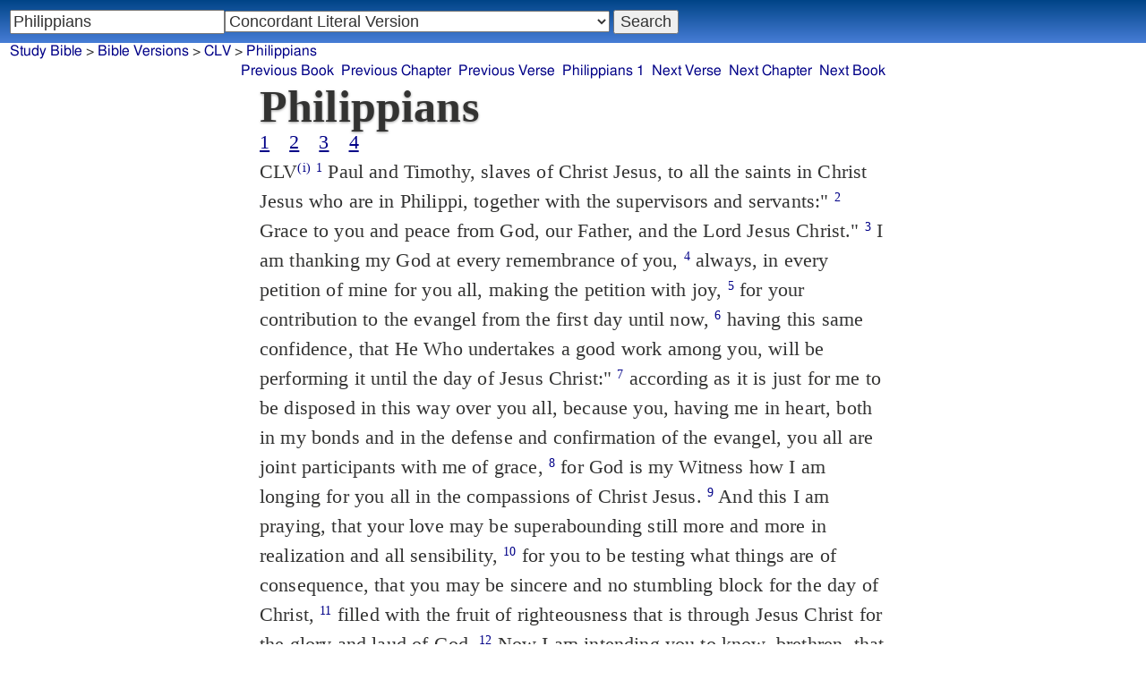

--- FILE ---
content_type: text/html; charset=utf-8
request_url: https://www.studybible.info/CLV/Philippians
body_size: 10659
content:
<!DOCTYPE html><html lang="en"><head><meta http-equiv="Content-Type" content="text/html; charset=UTF-8" /><title>Philippians  Paul and Timothy, slaves of Christ Jesus, to all the saints in Christ Jesus who are in Philippi, together with the supervisors and servants:&quot;</title><meta name="Description" content="Paul and Timothy, slaves of Christ Jesus, to all the saints in Christ Jesus who are in Philippi, together with the supervisors and servants:&quot; CLV Philippians " /><link rel="canonical" href="//studybible.info/YLT/Philippians" /><link rel="stylesheet" type="text/css" href="/style.css" /><meta name="viewport" content="width=device-width,initial-scale=1" /><style type="text/css">.passage {clear:both;}</style><meta name="application-name" content="Study Bible"/><meta name="msapplication-TileColor" content="#004487" /><meta name="msapplication-TileImage" content="bcb65afa-dcde-4490-9eec-83e5df3ae944.png" /><!-- Google tag (gtag.js) -->
<script async src="https://www.googletagmanager.com/gtag/js?id=G-0SR9GHF6RE"></script>
<script>
  window.dataLayer = window.dataLayer || [];
  function gtag(){dataLayer.push(arguments);}
  gtag('js', new Date());

  gtag('config', 'G-0SR9GHF6RE');
</script>
</head><body><div id="box_container">
<div id="nav_box"><nav><div id="unified_form" class="navigation_form">
    <form method="post" action="">
      <input style="passage_input" name="query" size="22" type="search" value="Philippians " placeholder="Scripture Reference or Keyword" title="Enter a word or a scripture reference" /><select class="version_select_list" title="Bible versions" name="version[]"><optgroup label="Popular Versions"><option value="AKJV">American King James Version</option><option value="ASV">American Standard Version</option><option value="BSB">Berean Standard Bible</option><option value="ERV">English Revised Version</option><option value="KJV">King James Version</option><option value="LEB">Lexham English Bible</option><option value="MSB">Majority Standard Bible</option><option value="WEB">World English Bible</option><option value="YLT">Young's Literal Translation</option></optgroup><optgroup label="Literal Translations"><option value="ACV">A Conservative Version</option><option value="BLB">Berean Literal Bible</option><option value="CLV" selected="selected">Concordant Literal Version</option><option value="Diaglott">Emphatic Diaglott New Testament</option><option value="Godbey">Godbey New Testament</option><option value="LITV">Green's Literal Translation</option><option value="Darby">John Nelson Darby Translation</option><option value="JuliaSmith">Julia Smith Translation</option><option value="MLV">Modern Literal Version</option><option value="Rotherham">Rotherham's Emphasized Bible</option><option value="YLT">Young's Literal Translation</option><option value="ECB">exeGeses Companion Bible</option></optgroup><optgroup label="Interlinears"><option value="ACVI">A Conservative Version Interlinear</option><option value="BIB">Berean Interlinear Bible</option><option value="IGNT">Interlinear Greek New Testament</option><option value="IHOT">Interlinear Hebrew Old Testament</option></optgroup><optgroup label="Easy to Read"><option value="AUV">An Understandable Version</option><option value="BBE">Bible in Basic English</option><option value="ISV">International Standard Version</option><option value="JMNT">Jonathan Mitchell New Testament</option><option value="NSB">New Simplified Bible</option><option value="VIN">Venerably Illuminating Narrative</option><option value="WNT">Weymouth New Testament</option></optgroup><optgroup label="Modernized KJV"><option value="AKJV">American King James Version</option><option value="KJ2000">King James 2000</option><option value="KJC">King James Clarified</option><option value="MKJV">Modern King James Version</option><option value="MSTC">Modern Spelling Tyndale-Coverdale</option><option value="RKJNT">Revised King James New Testament</option><option value="TKJU">Timeless King James Update</option><option value="UKJV">Updated King James Version</option></optgroup><optgroup label="Early Modern English"><option value="Bishops">Bishops Bible</option><option value="DouayRheims">Catholic Douay-Rheims Bible</option><option value="Coverdale">Coverdale's Translation</option><option value="Geneva">Geneva Bible</option><option value="Great">Great Bible</option><option value="Wycliffe">John Wycliffe's Translation</option><option value="Matthew">Matthew Bible</option><option value="WestSaxon1175">West Saxon Gospels, c. 1175</option><option value="WestSaxon990">West Saxon Gospels, c. 990</option><option value="Tyndale">William Tyndale's Translation</option></optgroup><optgroup label="Strong's Numbers"><option value="AKJV_Strongs">American King James Version with Strong's</option><option value="ASV_Strongs">American Standard Version with Strong's</option><option value="ABP_Strongs">Apostolic Bible Polyglot English</option><option value="CKJV_Strongs">Crossword Project KJV with Strong's</option><option value="KJV_Strongs">KJV with Strong's numbers</option><option value="Webster_Strongs">Webster's KJV revision with Strong's</option><option value="WEB_Strongs">World English Bible with Strong's</option><option value="new">a new revision of Webster's translation</option></optgroup><optgroup label="Septuagint"><option value="Brenton">Brenton English Septuagint Translation</option><option value="Brenton_Greek">Brenton Greek Septuagint</option><option value="Thomson">Charles Thomson Translation</option><option value="CAB">Complete Apostle's Bible</option><option value="LXX2012">LXX2012: Septuagint in American English</option><option value="Ottley">R.R. Ottley translation of Isaiah from the LXX</option></optgroup><optgroup label="Greek"><option value="ACVI">A Conservative Version Interlinear</option><option value="ABP_GRK">Apostolic Bible Polyglot Greek</option><option value="BGB">Berean Greek Bible</option><option value="BIB">Berean Interlinear Bible</option><option value="Brenton_Greek">Brenton Greek Septuagint</option><option value="IGNT">Interlinear Greek New Testament</option><option value="Nestle">Nestle Greek New Testament</option><option value="RP">Robinson-Pierpont Byzantine Greek New Testament</option><option value="SBLGNT">SBL Greek New Testament</option><option value="TR">Scrivener's Textus Receptus</option><option value="LXX_WH">Septuagint OT and Westcott-Hort NT</option><option value="Stephanus">Stephanus Greek New Testament 1550</option><option value="Tischendorf">Tischendorf Greek New Testament</option><option value="Tregelles">Tregelles Greek New Testament</option><option value="f35">f35 group of Byzantine manuscripts</option></optgroup><optgroup label="Hebrew"><option value="HOT">Hebrew Old Testament</option><option value="IHOT">Interlinear Hebrew Old Testament</option></optgroup><optgroup label="Latin"><option value="Clementine_Vulgate">Clementine Vulgate</option><option value="Vulgate">Latin Vulgate</option></optgroup><optgroup label="Syriac"><option value="Etheridge">Etheridge's Peschito Syriac NT</option><option value="Lamsa">Lamsa's Aramaic Peshitta NT</option><option value="Murdock">Murdock's Syriac Peshitta NT</option><option value="Peshitta">Syriac Peshitta</option></optgroup><optgroup label="Deutsch"><option value="Luther1545">German 1545 Luther Bible</option><option value="Luther1545_Strongs">German 1545 Luther Bible with Strong's</option><option value="ELB1871">German 1871 Elberfelder Bible</option><option value="ELB1871_Strongs">German 1871 Elberfelder Bible with Strong's</option><option value="ELB1905">German 1905 Elberfelder Bible</option><option value="ELB1905_Strongs">German 1905 Elberfelder Bible with Strong's</option><option value="Luther1912">German 1912 Luther Bible</option><option value="Luther1912_Strongs">German 1912 Luther Bible with Strong's</option></optgroup><optgroup label="Nederlands"><option value="DSV">Dutch Statenvertaling</option><option value="DSV_Strongs">Dutch Statenvertaling with Strong's</option></optgroup><optgroup label="Français"><option value="DarbyFR">French Darby Bible</option><option value="Martin">French Martin Bible</option><option value="Segond">French Traduction de Louis Segond</option><option value="Segond_Strongs">French Traduction de Louis Segond avec Strong's</option><option value="Giguet">Traduction française de la Septante par Giguet</option></optgroup><optgroup label="Español"><option value="JBS">Spanish Jubilee Bible</option><option value="SE">Spanish Las Sagradas Escrituras</option><option value="ReinaValera">Spanish Reina-Valera</option></optgroup><optgroup label="汉语"><option value="CUVS">Chinese Union Version Simplified</option><option value="CUVS_Strongs">Chinese Union Version Simplified with Strong's</option><option value="CUV">Chinese Union Version Traditional</option><option value="CUV_Strongs">Chinese Union Version Traditional with Strong's</option></optgroup><optgroup label="Other English Versions"><option value="ABU">American Bible Union New Testament</option><option value="Anderson">Anderson New Testament</option><option value="Thomson">Charles Thomson Translation</option><option value="Common">Common Edition New Testament</option><option value="CAB">Complete Apostle's Bible</option><option value="Mace">Daniel Mace New Testament</option><option value="EJ2000">English Jubilee 2000</option><option value="Goodspeed">Goodspeed New Testament</option><option value="JPS_ASV_Byz">JPS OT with ASV Byzantine NT</option><option value="Moffatt">James Moffatt New Testament</option><option value="Wesley">John Wesley New Testament</option><option value="KJV_Cambridge">KJV Pure Cambridge Edition</option><option value="Leeser">Leeser Old Testament</option><option value="Living_Oracles">Living Oracles New Testament</option><option value="MNT">Montgomery New Testament</option><option value="NHEB">New Heart English Bible</option><option value="Webster">Noah Webster's KJV revision</option><option value="Noyes">Noyes New Testament</option><option value="RYLT">Revised Young's Literal Translation New Testament</option><option value="Riverside">Riverside New Testament</option><option value="Sawyer">Sawyer New Testament</option><option value="Haweis">Thomas Haweis New Testament</option><option value="Twentieth_Century">Twentieth Century New Testament</option><option value="WPNT">Wilbur Pickering New Testament</option><option value="Whiston">William Whiston New Testament</option><option value="Williams">Williams New Testament</option><option value="Worrell">Worrell New Testament</option><option value="Worsley">Worsley New Testament</option></optgroup><optgroup label="Other Languages"><option value="Albanian">Albanian Bible</option><option value="Amharic">Amharic New Testament</option><option value="Basque">Basque Navarro-Labourdin NT</option><option value="Breton">Breton</option><option value="Croatian">Croatian Bible</option><option value="BKR">Czech Bible Kralicka</option><option value="Danish">Dansk Bibel</option><option value="ArmenianEastern">Eastern Armenian Bible</option><option value="Esperanto">Esperanto Londona Biblio</option><option value="Estonian">Estonian Bible</option><option value="Finnish">Finnish Biblia 1776</option><option value="FinnishPR">Finnish Pyhä Raamattu</option><option value="Georgian">Georgian</option><option value="Haitian">Haitian Creole Bible</option><option value="Hungarian">Hungarian Vizsoly (Karoli) Biblia</option><option value="Indonesian">Indonesian Bahasa Seharihari</option><option value="Italian">Italian Giovanni Diodati Bibbia 1649</option><option value="ItalianRiveduta">Italian Riveduta Bibbia 1927</option><option value="Japanese">Japanese Bungo-yaku/Taisho-kaiyaku</option><option value="Kabyle">Kabyle NT</option><option value="Korean">Korean Bible</option><option value="Latvian">Latvian NT</option><option value="Lithuanian">Lithuanian Bible</option><option value="ManxGaelic">Manx Gaelic</option><option value="Norwegian">Norwegian Det Norsk Bibelselskap</option><option value="PBG">Polska Biblia Gdańska (1881)</option><option value="Portuguese">Portuguese Almeida Atualizada</option><option value="Romanian">Romanian Cornilescu</option><option value="RST">Russian Synodal Translation</option><option value="Arabic">Smith and van Dyck's Arabic Bible</option><option value="Ukrainian">Ukrainian Bible</option><option value="UkrainianNT">Ukrainian NT</option><option value="Bulgarian">Veren's Contemporary Bulgarian Bible</option><option value="Armenian">Western Armenian New Testament</option></optgroup></select>
      <input type="submit" value="Search"/>
    <input name="type" type="text" value="unified" style="display:none;" />
    </form>
</div></nav></div>
<div id="breadcrumb_box"><nav><div class="site_breadcrumb"><a href="/">Study Bible</a> &gt; <a href="/version/">Bible Versions</a> &gt; <a href="/CLV">CLV</a> &gt; <a href="/CLV/Philippians">Philippians</a></div><div class="next_prev len13"><ul><li><a class="prev_book" href="/CLV/Ephesians" title="Ephesians">Previous Book</a></li><li><a class="prev_chapter" href="/CLV/Ephesians%206" title="Ephesians 6">Previous Chapter</a></li><li><a class="prev_verse" href="/CLV/Ephesians%206:24" title="Ephesians 6:24">Previous Verse</a></li><li><a class="current_chapter" href="/CLV/Philippians%201" title="Philippians 1">Philippians 1</a></li><li><a class="next_verse" href="/CLV/Philippians%201:2" title="Philippians 1:2">Next Verse</a></li><li><a class="next_chapter" href="/CLV/Philippians%202" title="Philippians 2">Next Chapter</a></li><li><a class="next_book" href="/CLV/Colossians" title="Colossians">Next Book</a></li></ul></div></nav></div><div id="main_box"><div class="maintext"><header><h1>Philippians </h1></header><div class="book_toc"><ul><li><a href="/CLV/Philippians%201">1</a></li><li><a href="/CLV/Philippians%202">2</a></li><li><a href="/CLV/Philippians%203">3</a></li><li><a href="/CLV/Philippians%204">4</a></li></ul></div><section><div class="parallel_passages_container"><div class="parallel_passages"><article><div class="passage row CLV">CLV<sup><a class="version_info" href="/version/CLV" title="Concordant Literal Version">(i)</a></sup>
 <sup><a class="verse_ref CLV" href="/CLV/Philippians%201:1" title="Philippians 1:1 CLV">1</a></sup> Paul and Timothy, slaves of Christ Jesus, to all the saints in Christ Jesus who are in Philippi, together with the supervisors and servants:"
 <sup><a class="verse_ref CLV" href="/CLV/Philippians%201:2" title="Philippians 1:2 CLV">2</a></sup> Grace to you and peace from God, our Father, and the Lord Jesus Christ."
 <sup><a class="verse_ref CLV" href="/CLV/Philippians%201:3" title="Philippians 1:3 CLV">3</a></sup> I am thanking my God at every remembrance of you,
 <sup><a class="verse_ref CLV" href="/CLV/Philippians%201:4" title="Philippians 1:4 CLV">4</a></sup> always, in every petition of mine for you all, making the petition with joy,
 <sup><a class="verse_ref CLV" href="/CLV/Philippians%201:5" title="Philippians 1:5 CLV">5</a></sup> for your contribution to the evangel from the first day until now,
 <sup><a class="verse_ref CLV" href="/CLV/Philippians%201:6" title="Philippians 1:6 CLV">6</a></sup> having this same confidence, that He Who undertakes a good work among you, will be performing it until the day of Jesus Christ:"
 <sup><a class="verse_ref CLV" href="/CLV/Philippians%201:7" title="Philippians 1:7 CLV">7</a></sup> according as it is just for me to be disposed in this way over you all, because you, having me in heart, both in my bonds and in the defense and confirmation of the evangel, you all are joint participants with me of grace,
 <sup><a class="verse_ref CLV" href="/CLV/Philippians%201:8" title="Philippians 1:8 CLV">8</a></sup> for God is my Witness how I am longing for you all in the compassions of Christ Jesus.
 <sup><a class="verse_ref CLV" href="/CLV/Philippians%201:9" title="Philippians 1:9 CLV">9</a></sup> And this I am praying, that your love may be superabounding still more and more in realization and all sensibility,
 <sup><a class="verse_ref CLV" href="/CLV/Philippians%201:10" title="Philippians 1:10 CLV">10</a></sup> for you to be testing what things are of consequence, that you may be sincere and no stumbling block for the day of Christ,
 <sup><a class="verse_ref CLV" href="/CLV/Philippians%201:11" title="Philippians 1:11 CLV">11</a></sup> filled with the fruit of righteousness that is through Jesus Christ for the glory and laud of God.
 <sup><a class="verse_ref CLV" href="/CLV/Philippians%201:12" title="Philippians 1:12 CLV">12</a></sup> Now I am intending you to know, brethren, that my affairs have rather come to be for the progress of the evangel,
 <sup><a class="verse_ref CLV" href="/CLV/Philippians%201:13" title="Philippians 1:13 CLV">13</a></sup> so that my bonds in Christ become apparent in the whole pretorium and to all the rest,
 <sup><a class="verse_ref CLV" href="/CLV/Philippians%201:14" title="Philippians 1:14 CLV">14</a></sup> and the majority of the brethren, having confidence in the Lord as to my bonds, are more exceedingly daring to speak the word of God fearlessly."
 <sup><a class="verse_ref CLV" href="/CLV/Philippians%201:15" title="Philippians 1:15 CLV">15</a></sup> Some, indeed, are even heralding Christ because of envy and strife, yet some because of delight also;"
 <sup><a class="verse_ref CLV" href="/CLV/Philippians%201:16" title="Philippians 1:16 CLV">16</a></sup> these, indeed, of love, having perceived that I am located for the defense of the evangel,
 <sup><a class="verse_ref CLV" href="/CLV/Philippians%201:17" title="Philippians 1:17 CLV">17</a></sup> yet those are announcing Christ out of faction, not purely, surmising to rouse affliction in my bonds."
 <sup><a class="verse_ref CLV" href="/CLV/Philippians%201:18" title="Philippians 1:18 CLV">18</a></sup> What then? - Morever, seeing that, by every method, whether in pretense or truth, Christ is being announced, I am rejoicing in this also, and will be rejoicing nevertheless."
 <sup><a class="verse_ref CLV" href="/CLV/Philippians%201:19" title="Philippians 1:19 CLV">19</a></sup> For I am aware that, for me, this will be eventuating in salvation through your petition and the supply of the spirit of Jesus Christ,
 <sup><a class="verse_ref CLV" href="/CLV/Philippians%201:20" title="Philippians 1:20 CLV">20</a></sup> in accord with my premonition and expectation, that in nothing shall I be put to shame, but with all boldness, as always, now also Christ shall be magnified in my body, whether through life or through death."
 <sup><a class="verse_ref CLV" href="/CLV/Philippians%201:21" title="Philippians 1:21 CLV">21</a></sup> For to me to be living is Christ, and to be dying, gain."
 <sup><a class="verse_ref CLV" href="/CLV/Philippians%201:22" title="Philippians 1:22 CLV">22</a></sup> Now if it is to be living in flesh, this to me means fruit from work, and what I shall be preferring I am not making known."
 <sup><a class="verse_ref CLV" href="/CLV/Philippians%201:23" title="Philippians 1:23 CLV">23</a></sup> (Yet I am being pressed out of the two, having a yearning for the solution and to be together with Christ, for it, rather, is much better.)"
 <sup><a class="verse_ref CLV" href="/CLV/Philippians%201:24" title="Philippians 1:24 CLV">24</a></sup> Yet to be staying in the flesh is more necessary because of you.
 <sup><a class="verse_ref CLV" href="/CLV/Philippians%201:25" title="Philippians 1:25 CLV">25</a></sup> And, having this confidence, I am aware that I shall be remaining and shall be abiding with you all for your progress and joy of faith,
 <sup><a class="verse_ref CLV" href="/CLV/Philippians%201:26" title="Philippians 1:26 CLV">26</a></sup> that your glorying may be superabounding in Christ Jesus in me through my presence with you again.
 <sup><a class="verse_ref CLV" href="/CLV/Philippians%201:27" title="Philippians 1:27 CLV">27</a></sup> Only be citizens walking worthily of the evangel of Christ, that, whether coming and making your acquaintance, or being absent, I should be hearing of your concerns, that you are standing firm in one spirit, one soul, competing together in the faith of the evangel, "
 <sup><a class="verse_ref CLV" href="/CLV/Philippians%201:28" title="Philippians 1:28 CLV">28</a></sup> and not being startled by those who are opposing in anything, which is to them a proof of destruction, yet of your salvation, and this from God,
 <sup><a class="verse_ref CLV" href="/CLV/Philippians%201:29" title="Philippians 1:29 CLV">29</a></sup> for to you it is graciously granted, for Christ's sake, not only to be believing on Him, but to be suffering for His sake also,
 <sup><a class="verse_ref CLV" href="/CLV/Philippians%201:30" title="Philippians 1:30 CLV">30</a></sup> having the same struggle such as you are perceiving in me, and now are hearing to be in me."
</div></article></div></div></section></div><div style="display:block;float:left;clear:left;" class="social_icons"><script type="text/javascript" src="//s7.addthis.com/js/300/addthis_widget.js#pubid=ra-4f42d3473442b89e" async="async"></script>
<div class="addthis_sharing_toolbox"></div></div></div><div id="study_box"><nav><div class="bfooter"><h2>Online Parallel Study Bible</h2><div class="footer_text"><div style="clear:both;padding-top:.25em;"><div style="display:block;float:right;margin-left:1em;"><p><a href="/parallel-bible">Parallel Bible</a></p><p><a href="/bible-search">Advanced Bible Search</a></p><p><a href="/browse/" style="">Books of the Bible</a></p></div><p><a href="/compare/Philippians%201:1" title="Philippians 1:1 Online Parallel Study Bible">Compare Philippians 1:1 in other Bible versions</a></p><p><a href="/cross-references/CLV/Philippians%201:1">Philippians 1:1 Cross References - CLV</a></p><p><a href="http://ask.studybible.info/"><b>Ask a question about Philippians </b></a></p></div><h2>Select another Bible version to view Philippians  in</h2><div style="background-color:white;font-size:95%;"><div class="versions_list"><h3>Popular Versions</h3><ul><li><a href="/KJV/Philippians" title="King James Version">KJV</a></li><li><a href="/YLT/Philippians" title="Young's Literal Translation">YLT</a></li><li><a href="/ERV/Philippians" title="English Revised Version">ERV</a></li><li><a href="/ASV/Philippians" title="American Standard Version">ASV</a></li><li><a href="/WEB/Philippians" title="World English Bible">WEB</a></li><li><a href="/AKJV/Philippians" title="American King James Version">AKJV</a></li><li><a href="/LEB/Philippians" title="Lexham English Bible">LEB</a></li><li><a href="/BSB/Philippians" title="Berean Standard Bible">BSB</a></li><li><a href="/MSB/Philippians" title="Majority Standard Bible">MSB</a></li></ul></div><div class="versions_list"><h3>Literal Translations</h3><ul><li><a href="/Diaglott/Philippians" title="Emphatic Diaglott New Testament">Diaglott</a></li><li><a href="/YLT/Philippians" title="Young's Literal Translation">YLT</a></li><li><a href="/JuliaSmith/Philippians" title="Julia Smith Translation">JuliaSmith</a></li><li><a href="/Darby/Philippians" title="John Nelson Darby Translation">Darby</a></li><li><a href="/Rotherham/Philippians" title="Rotherham's Emphasized Bible">Rotherham</a></li><li><a href="/Godbey/Philippians" title="Godbey New Testament">Godbey</a></li><li><a href="/CLV/Philippians" title="Concordant Literal Version">Concordant</a></li><li><a href="/LITV/Philippians" title="Green's Literal Translation">LITV</a></li><li><a href="/ECB/Philippians" title="exeGeses Companion Bible">ECB</a></li><li><a href="/ACV/Philippians" title="A Conservative Version">ACV</a></li><li><a href="/BLB/Philippians" title="Berean Literal Bible">BLB</a></li><li><a href="/MLV/Philippians" title="Modern Literal Version">MLV</a></li></ul></div><div class="versions_list"><h3>Interlinears</h3><ul><li><a href="/interlinear/Philippians" title="Apostolic Bible Polyglot Greek-English Interlinear">Apostolic Bible Polyglot</a></li><li><a href="/IGNT/Philippians" title="Interlinear Greek New Testament">IGNT</a></li><li><a href="/ACVI/Philippians" title="A Conservative Version Interlinear">ACVI</a></li><li><a href="/BIB/Philippians" title="Berean Interlinear Bible">BIB</a></li></ul></div><div class="versions_list"><h3>Easy to Read</h3><ul><li><a href="/WNT/Philippians" title="Weymouth New Testament">Weymouth</a></li><li><a href="/BBE/Philippians" title="Bible in Basic English">BBE</a></li><li><a href="/AUV/Philippians" title="An Understandable Version">AUV</a></li><li><a href="/JMNT/Philippians" title="Jonathan Mitchell New Testament">JMNT</a></li><li><a href="/NSB/Philippians" title="New Simplified Bible">NSB</a></li><li><a href="/ISV/Philippians" title="International Standard Version">ISV</a></li><li><a href="/VIN/Philippians" title="Venerably Illuminating Narrative">VIN</a></li></ul></div><div class="versions_list"><h3>Modernized KJV</h3><ul><li><a href="/MSTC/Philippians" title="Modern Spelling Tyndale-Coverdale">MSTC</a></li><li><a href="/MKJV/Philippians" title="Modern King James Version">MKJV</a></li><li><a href="/AKJV/Philippians" title="American King James Version">AKJV</a></li><li><a href="/KJC/Philippians" title="King James Clarified">KJC</a></li><li><a href="/KJ2000/Philippians" title="King James 2000">KJ2000</a></li><li><a href="/UKJV/Philippians" title="Updated King James Version">UKJV</a></li><li><a href="/RKJNT/Philippians" title="Revised King James New Testament">RKJNT</a></li><li><a href="/TKJU/Philippians" title="Timeless King James Update">TKJU</a></li></ul></div><div class="versions_list"><h3>Early Modern English</h3><ul><li><a href="/Wycliffe/Philippians" title="John Wycliffe's Translation">Wycliffe</a></li><li><a href="/Tyndale/Philippians" title="William Tyndale's Translation">Tyndale</a></li><li><a href="/Coverdale/Philippians" title="Coverdale's Translation">Coverdale</a></li><li><a href="/Matthew/Philippians" title="Matthew Bible">Matthew</a></li><li><a href="/Great/Philippians" title="Great Bible">Great</a></li><li><a href="/Geneva/Philippians" title="Geneva Bible">Geneva</a></li><li><a href="/Bishops/Philippians" title="Bishops Bible">Bishops</a></li><li><a href="/DouayRheims/Philippians" title="Catholic Douay-Rheims Bible">DouayRheims</a></li></ul></div><div class="versions_list"><h3>Strong's Numbers</h3><ul><li><a href="/ABP_Strongs/Philippians" title="Apostolic Bible Polyglot English">ABP_Strongs</a></li><li><a href="/new/Philippians" title="a new revision of Webster's translation">new</a></li><li><a href="/KJV_Strongs/Philippians" title="KJV with Strong's numbers">KJV_Strongs</a></li><li><a href="/Webster_Strongs/Philippians" title="Webster's KJV revision with Strong's">Webster_Strongs</a></li><li><a href="/ASV_Strongs/Philippians" title="American Standard Version with Strong's">ASV_Strongs</a></li><li><a href="/WEB_Strongs/Philippians" title="World English Bible with Strong's">WEB_Strongs</a></li><li><a href="/AKJV_Strongs/Philippians" title="American King James Version with Strong's">AKJV_Strongs</a></li><li><a href="/CKJV_Strongs/Philippians" title="Crossword Project KJV with Strong's">CKJV_Strongs</a></li></ul></div><div class="versions_list"><h3>Greek</h3><ul><li><a href="/ABP_GRK/Philippians" title="Apostolic Bible Polyglot Greek">ABP_GRK</a></li><li><a href="/Stephanus/Philippians" title="Stephanus Greek New Testament 1550">Stephanus</a></li><li><a href="/LXX_WH/Philippians" title="Septuagint OT and Westcott-Hort NT">LXX_WH</a></li><li><a href="/Tischendorf/Philippians" title="Tischendorf Greek New Testament">Tischendorf</a></li><li><a href="/Tregelles/Philippians" title="Tregelles Greek New Testament">Tregelles</a></li><li><a href="/TR/Philippians" title="Scrivener's Textus Receptus">TR</a></li><li><a href="/Nestle/Philippians" title="Nestle Greek New Testament">Nestle</a></li><li><a href="/RP/Philippians" title="Robinson-Pierpont Byzantine Greek New Testament">RP</a></li><li><a href="/SBLGNT/Philippians" title="SBL Greek New Testament">SBLGNT</a></li><li><a href="/f35/Philippians" title="f35 group of Byzantine manuscripts">f35</a></li><li><a href="/IGNT/Philippians" title="Interlinear Greek New Testament">IGNT</a></li><li><a href="/ACVI/Philippians" title="A Conservative Version Interlinear">ACVI</a></li><li><a href="/BGB/Philippians" title="Berean Greek Bible">BGB</a></li><li><a href="/BIB/Philippians" title="Berean Interlinear Bible">BIB</a></li></ul></div><div class="versions_list"><h3>Latin</h3><ul><li><a href="/Vulgate/Philippians" title="Latin Vulgate">Vulgate</a></li><li><a href="/Clementine_Vulgate/Philippians" title="Clementine Vulgate">Clemetine Vulgate</a></li></ul></div><div class="versions_list"><h3>Syriac</h3><ul><li><a href="/Etheridge/Philippians" title="Etheridge's Peschito Syriac NT">Etheridge</a></li><li><a href="/Murdock/Philippians" title="Murdock's Syriac Peshitta NT">Murdock</a></li><li><a href="/Lamsa/Philippians" title="Lamsa's Aramaic Peshitta NT">Lamsa</a></li><li><a href="/Peshitta/Philippians" title="Syriac Peshitta">Peshitta</a></li></ul></div><div class="versions_list"><h3>Deutsch</h3><ul><li><a href="/Luther1545/Philippians" title="German 1545 Luther Bible">Luther1545</a></li><li><a href="/Luther1545_Strongs/Philippians" title="German 1545 Luther Bible with Strong's">Luther1545_Strongs</a></li><li><a href="/Luther1912/Philippians" title="German 1912 Luther Bible">Luther1912</a></li><li><a href="/Luther1912_Strongs/Philippians" title="German 1912 Luther Bible with Strong's">Luther1912_Strongs</a></li><li><a href="/ELB1871/Philippians" title="German 1871 Elberfelder Bible">ELB1871</a></li><li><a href="/ELB1871_Strongs/Philippians" title="German 1871 Elberfelder Bible with Strong's">ELB1871_Strongs</a></li><li><a href="/ELB1905/Philippians" title="German 1905 Elberfelder Bible">ELB1905</a></li><li><a href="/ELB1905_Strongs/Philippians" title="German 1905 Elberfelder Bible with Strong's">ELB1905_Strongs</a></li></ul></div><div class="versions_list"><h3>Nederlands</h3><ul><li><a href="/DSV/Philippians" title="Dutch Statenvertaling">DSV</a></li><li><a href="/DSV_Strongs/Philippians" title="Dutch Statenvertaling with Strong's">DSV_Strongs</a></li></ul></div><div class="versions_list"><h3>Français</h3><ul><li><a href="/DarbyFR/Philippians" title="French Darby Bible">DarbyFR</a></li><li><a href="/Martin/Philippians" title="French Martin Bible">Martin</a></li><li><a href="/Segond/Philippians" title="French Traduction de Louis Segond">Segond</a></li><li><a href="/Segond_Strongs/Philippians" title="French Traduction de Louis Segond avec Strong's">Segond_Strongs</a></li></ul></div><div class="versions_list"><h3>Español</h3><ul><li><a href="/SE/Philippians" title="Spanish Las Sagradas Escrituras">Sagradas Escrituras</a></li><li><a href="/ReinaValera/Philippians" title="Spanish Reina-Valera">ReinaValera</a></li><li><a href="/JBS/Philippians" title="Spanish Jubilee Bible">JBS</a></li></ul></div><div class="versions_list"><h3>汉语</h3><ul><li><a href="/CUV/Philippians" title="Chinese Union Version Traditional">CUV</a></li><li><a href="/CUV_Strongs/Philippians" title="Chinese Union Version Traditional with Strong's">CUV_Strongs</a></li><li><a href="/CUVS/Philippians" title="Chinese Union Version Simplified">CUVS</a></li><li><a href="/CUVS_Strongs/Philippians" title="Chinese Union Version Simplified with Strong's">CUVS_Strongs</a></li></ul></div><div class="versions_list"><h3>Other English Versions</h3><ul><li><a href="/KJV_Cambridge/Philippians" title="KJV Pure Cambridge Edition">KJV_Cambridge</a></li><li><a href="/Mace/Philippians" title="Daniel Mace New Testament">Mace</a></li><li><a href="/Whiston/Philippians" title="William Whiston New Testament">Whiston</a></li><li><a href="/Wesley/Philippians" title="John Wesley New Testament">Wesley</a></li><li><a href="/Worsley/Philippians" title="Worsley New Testament">Worsley</a></li><li><a href="/Haweis/Philippians" title="Thomas Haweis New Testament">Haweis</a></li><li><a href="/Thomson/Philippians" title="Charles Thomson Translation">Thomson</a></li><li><a href="/Webster/Philippians" title="Noah Webster's KJV revision">Webster</a></li><li><a href="/Living_Oracles/Philippians" title="Living Oracles New Testament">Living_Oracles</a></li><li><a href="/Sawyer/Philippians" title="Sawyer New Testament">Sawyer</a></li><li><a href="/ABU/Philippians" title="American Bible Union New Testament">ABU</a></li><li><a href="/Anderson/Philippians" title="Anderson New Testament">Anderson</a></li><li><a href="/Noyes/Philippians" title="Noyes New Testament">Noyes</a></li><li><a href="/JPS_ASV_Byz/Philippians" title="JPS OT with ASV Byzantine NT">JPS_ASV_Byz</a></li><li><a href="/Twentieth_Century/Philippians" title="Twentieth Century New Testament">Twentieth_Century</a></li><li><a href="/Worrell/Philippians" title="Worrell New Testament">Worrell</a></li><li><a href="/Moffatt/Philippians" title="James Moffatt New Testament">Moffatt</a></li><li><a href="/Goodspeed/Philippians" title="Goodspeed New Testament">Goodspeed</a></li><li><a href="/Riverside/Philippians" title="Riverside New Testament">Riverside</a></li><li><a href="/MNT/Philippians" title="Montgomery New Testament">Montgomery</a></li><li><a href="/Williams/Philippians" title="Williams New Testament">Williams</a></li><li><a href="/Common/Philippians" title="Common Edition New Testament">Common</a></li><li><a href="/NHEB/Philippians" title="New Heart English Bible">NHEB</a></li><li><a href="/RYLT/Philippians" title="Revised Young's Literal Translation New Testament">RYLT</a></li><li><a href="/EJ2000/Philippians" title="English Jubilee 2000">EJ2000</a></li><li><a href="/CAB/Philippians" title="Complete Apostle's Bible">CAB</a></li><li><a href="/WPNT/Philippians" title="Wilbur Pickering New Testament">WPNT</a></li></ul></div><div class="versions_list"><h3>Other Languages</h3><ul><li><a href="/Albanian/Philippians" title="Albanian Bible">Albanian</a></li><li><a href="/RST/Philippians" title="Russian Synodal Translation">RST</a></li><li><a href="/Arabic/Philippians" title="Smith and van Dyck's Arabic Bible">Arabic</a></li><li><a href="/Amharic/Philippians" title="Amharic New Testament">Amharic</a></li><li><a href="/Armenian/Philippians" title="Western Armenian New Testament">Armenian (Western)</a></li><li><a href="/Basque/Philippians" title="Basque Navarro-Labourdin NT">Basque</a></li><li><a href="/Bulgarian/Philippians" title="Veren's Contemporary Bulgarian Bible">Bulgarian</a></li><li><a href="/Croatian/Philippians" title="Croatian Bible">Croatian</a></li><li><a href="/BKR/Philippians" title="Czech Bible Kralicka">BKR</a></li><li><a href="/Danish/Philippians" title="Dansk Bibel">Danish</a></li><li><a href="/Esperanto/Philippians" title="Esperanto Londona Biblio">Esperanto</a></li><li><a href="/Estonian/Philippians" title="Estonian Bible">Estonian</a></li><li><a href="/Finnish/Philippians" title="Finnish Biblia 1776">Finnish</a></li><li><a href="/FinnishPR/Philippians" title="Finnish Pyhä Raamattu">FinnishPR</a></li><li><a href="/Haitian/Philippians" title="Haitian Creole Bible">Haitian</a></li><li><a href="/Hungarian/Philippians" title="Hungarian Vizsoly (Karoli) Biblia">Hungarian</a></li><li><a href="/Indonesian/Philippians" title="Indonesian Bahasa Seharihari">Indonesian</a></li><li><a href="/Italian/Philippians" title="Italian Giovanni Diodati Bibbia 1649">Italian</a></li><li><a href="/ItalianRiveduta/Philippians" title="Italian Riveduta Bibbia 1927">Italian Riveduta</a></li><li><a href="/Japanese/Philippians" title="Japanese Bungo-yaku/Taisho-kaiyaku">Japanese</a></li><li><a href="/Kabyle/Philippians" title="Kabyle NT">Kabyle</a></li><li><a href="/Korean/Philippians" title="Korean Bible">Korean</a></li><li><a href="/Latvian/Philippians" title="Latvian NT">Latvian</a></li><li><a href="/Lithuanian/Philippians" title="Lithuanian Bible">Lithuanian</a></li><li><a href="/PBG/Philippians" title="Polska Biblia Gdańska (1881)">PBG</a></li><li><a href="/Portuguese/Philippians" title="Portuguese Almeida Atualizada">Portuguese</a></li><li><a href="/Norwegian/Philippians" title="Norwegian Det Norsk Bibelselskap">Norwegian</a></li><li><a href="/Romanian/Philippians" title="Romanian Cornilescu">Romanian</a></li><li><a href="/Ukrainian/Philippians" title="Ukrainian Bible">Ukrainian</a></li><li><a href="/UkrainianNT/Philippians" title="Ukrainian NT">UkrainianNT</a></li></ul></div></div><p style="clear:both;">&nbsp;</p></div><h3 class="tsk">Treasury of Scripture Knowledge</h3><div class="footer_text">
<br /> <a class="reference" href="/CLV/Philippians%201:1" title="Philippians 1:1 CLV">Philippians 1:1</a> Paul testifies his thankfulness to God, and his love towards them, for the fruits of their faith, and fellowship in his sufferings;
<br /> <a class="reference" href="/CLV/Philippians%201:9" title="Philippians 1:9 CLV">Philippians 1:9</a> daily praying to him for their increase in grace;
<br /> <a class="reference" href="/CLV/Philippians%201:12" title="Philippians 1:12 CLV">Philippians 1:12</a> he shows what good the faith of Christ had received by his troubles at Rome;
<br /> <a class="reference" href="/CLV/Philippians%201:21" title="Philippians 1:21 CLV">Philippians 1:21</a> and how ready he is to glorify Christ either by his life or death;
<br /> <a class="reference" href="/CLV/Philippians%201:27" title="Philippians 1:27 CLV">Philippians 1:27</a> exhorting them to unity;
<br /> <a class="reference" href="/CLV/Philippians%201:28" title="Philippians 1:28 CLV">Philippians 1:28</a> and to fortitude in persecution.
<br />  
<br />  
<br /> Paul.
<br /> <a class="reference" href="/CLV/Romans%201:1" title="Romans 1:1 CLV">Romans 1:1</a>; <a class="reference" href="/CLV/1%20Corinthians%201:1" title="1 Corinthians 1:1 CLV">1 Corinthians 1:1</a>
<br /> Timotheus.
<br /> <a class="reference" href="/CLV/Acts%2016:1-3" title="Acts 16:1-3 CLV">Acts 16:1-3</a>; <a class="reference" href="/CLV/1%20Corinthians%2016:10" title="1 Corinthians 16:10 CLV">1 Corinthians 16:10</a>; <a class="reference" href="/CLV/2%20Corinthians%201:1" title="2 Corinthians 1:1 CLV">2 Corinthians 1:1</a>; <a class="reference" href="/CLV/Colossians%201:1" title="Colossians 1:1 CLV">Colossians 1:1</a>; <a class="reference" href="/CLV/1%20Thessalonians%201:1" title="1 Thessalonians 1:1 CLV">1 Thessalonians 1:1</a>; <a class="reference" href="/CLV/2%20Thessalonians%201:1" title="2 Thessalonians 1:1 CLV">2 Thessalonians 1:1</a>; <a class="reference" href="/CLV/1%20Timothy%201:2" title="1 Timothy 1:2 CLV">1 Timothy 1:2</a>
<br /> <a class="reference" href="/CLV/Hebrews%2013:23" title="Hebrews 13:23 CLV">Hebrews 13:23</a>
<br /> the servants.
<br /> <a class="reference" href="/CLV/Mark%2013:34" title="Mark 13:34 CLV">Mark 13:34</a>; <a class="reference" href="/CLV/John%2012:26" title="John 12:26 CLV">John 12:26</a>; <a class="reference" href="/CLV/Titus%201:1" title="Titus 1:1 CLV">Titus 1:1</a>; <a class="reference" href="/CLV/James%201:1" title="James 1:1 CLV">James 1:1</a>; <a class="reference" href="/CLV/2%20Peter%201:1" title="2 Peter 1:1 CLV">2 Peter 1:1</a>; <a class="reference" href="/CLV/Jude%201:1" title="Jude 1:1 CLV">Jude 1:1</a>
<br /> <a class="reference" href="/CLV/Revelation%201:1" title="Revelation 1:1 CLV">Revelation 1:1</a>; <a class="reference" href="/CLV/Revelation%2019:10" title="Revelation 19:10 CLV">Revelation 19:10</a>; <a class="reference" href="/CLV/Revelation%2022:9" title="Revelation 22:9 CLV">Revelation 22:9</a>
<br /> the saints.
<br /> <a class="reference" href="/CLV/Romans%201:7" title="Romans 1:7 CLV">Romans 1:7</a>; <a class="reference" href="/CLV/1%20Corinthians%201:2" title="1 Corinthians 1:2 CLV">1 Corinthians 1:2</a>; <a class="reference" href="/CLV/2%20Corinthians%201:1" title="2 Corinthians 1:1 CLV">2 Corinthians 1:1</a>; <a class="reference" href="/CLV/Ephesians%201:1" title="Ephesians 1:1 CLV">Ephesians 1:1</a>; <a class="reference" href="/CLV/Ephesians%201:15" title="Ephesians 1:15 CLV">Ephesians 1:15</a>; <a class="reference" href="/CLV/2%20Thessalonians%201:10" title="2 Thessalonians 1:10 CLV">2 Thessalonians 1:10</a>
<br /> Philippi.
<br /> <a class="reference" href="/CLV/Acts%2016:12-15" title="Acts 16:12-15 CLV">Acts 16:12-15</a>; <a class="reference" href="/CLV/1%20Thessalonians%202:2" title="1 Thessalonians 2:2 CLV">1 Thessalonians 2:2</a>
<br /> the bishops.
<br /> <a class="reference" href="/CLV/Acts%201:20" title="Acts 1:20 CLV">Acts 1:20</a>; <a class="reference" href="/CLV/1%20Timothy%203:1" title="1 Timothy 3:1 CLV">1 Timothy 3:1</a>; <a class="reference" href="/CLV/1%20Timothy%203:2" title="1 Timothy 3:2 CLV">1 Timothy 3:2</a>; <a class="reference" href="/CLV/Titus%201:7" title="Titus 1:7 CLV">Titus 1:7</a>; <a class="reference" href="/CLV/1%20Peter%202:25" title="1 Peter 2:25 CLV">1 Peter 2:25</a>; <a class="reference" href="/CLV/Revelation%201:20" title="Revelation 1:20 CLV">Revelation 1:20</a>; <a class="reference" href="/CLV/Revelation%202:1" title="Revelation 2:1 CLV">Revelation 2:1</a>; <a class="reference" href="/CLV/Revelation%202:8" title="Revelation 2:8 CLV">Revelation 2:8</a>; <a class="reference" href="/CLV/Revelation%202:12" title="Revelation 2:12 CLV">Revelation 2:12</a>
<br /> and deacons.
<br /> <a class="reference" href="/CLV/Acts%206:1-7" title="Acts 6:1-7 CLV">Acts 6:1-7</a>; <a class="reference" href="/CLV/1%20Timothy%203:8" title="1 Timothy 3:8 CLV">1 Timothy 3:8</a>; <a class="reference" href="/CLV/1%20Timothy%203:10" title="1 Timothy 3:10 CLV">1 Timothy 3:10</a>; <a class="reference" href="/CLV/1%20Timothy%203:12" title="1 Timothy 3:12 CLV">1 Timothy 3:12</a>; <a class="reference" href="/CLV/1%20Timothy%203:13" title="1 Timothy 3:13 CLV">1 Timothy 3:13</a></div></div></nav></div></div><footer><div class="toc"><ul><li><a href="/">Study Bible</a></li><li><a href="https://ask.studybible.info/">Questions and Answers</a></li><li><a href="/strongs/">Strong's Concordance and Lexicon</a></li><li><a href="/version/">Bible Versions</a></li><li><a href="/thompson-chain/" title="Thompson-Chain References">Thompson-Chain</a></li><li><a href="/berry/" title="Berry's NT Synonyms">Berry's</a></li><li><a href="/trench/" title="Trench's NT Synonyms">Trench's</a></li><li><a href="/vines/" title="Vine's Expository Dictionary of NT Words">Vine's</a></li><li><a href="/interlinear/">Apostolic Bible</a></li></ul></div></footer></body></html>